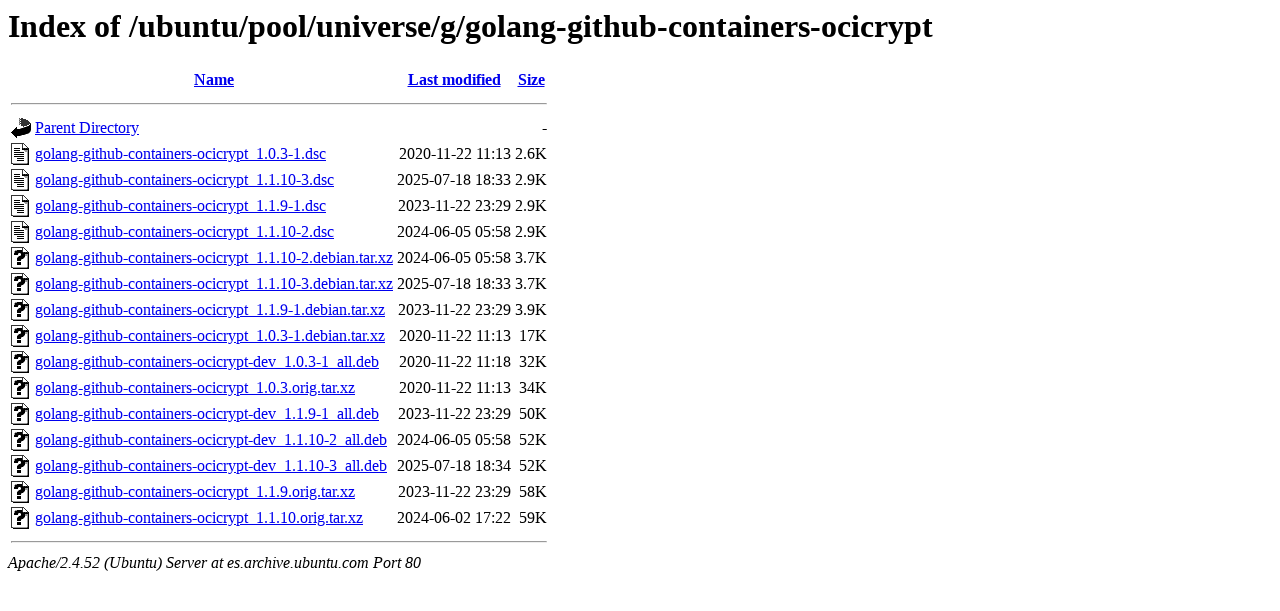

--- FILE ---
content_type: text/html;charset=UTF-8
request_url: http://es.archive.ubuntu.com/ubuntu/pool/universe/g/golang-github-containers-ocicrypt/?C=S;O=A
body_size: 759
content:
<!DOCTYPE HTML PUBLIC "-//W3C//DTD HTML 3.2 Final//EN">
<html>
 <head>
  <title>Index of /ubuntu/pool/universe/g/golang-github-containers-ocicrypt</title>
 </head>
 <body>
<h1>Index of /ubuntu/pool/universe/g/golang-github-containers-ocicrypt</h1>
  <table>
   <tr><th valign="top"><img src="/icons/blank.gif" alt="[ICO]"></th><th><a href="?C=N;O=A">Name</a></th><th><a href="?C=M;O=A">Last modified</a></th><th><a href="?C=S;O=D">Size</a></th></tr>
   <tr><th colspan="4"><hr></th></tr>
<tr><td valign="top"><img src="/icons/back.gif" alt="[PARENTDIR]"></td><td><a href="/ubuntu/pool/universe/g/">Parent Directory</a></td><td>&nbsp;</td><td align="right">  - </td></tr>
<tr><td valign="top"><img src="/icons/text.gif" alt="[TXT]"></td><td><a href="golang-github-containers-ocicrypt_1.0.3-1.dsc">golang-github-containers-ocicrypt_1.0.3-1.dsc</a></td><td align="right">2020-11-22 11:13  </td><td align="right">2.6K</td></tr>
<tr><td valign="top"><img src="/icons/text.gif" alt="[TXT]"></td><td><a href="golang-github-containers-ocicrypt_1.1.10-3.dsc">golang-github-containers-ocicrypt_1.1.10-3.dsc</a></td><td align="right">2025-07-18 18:33  </td><td align="right">2.9K</td></tr>
<tr><td valign="top"><img src="/icons/text.gif" alt="[TXT]"></td><td><a href="golang-github-containers-ocicrypt_1.1.9-1.dsc">golang-github-containers-ocicrypt_1.1.9-1.dsc</a></td><td align="right">2023-11-22 23:29  </td><td align="right">2.9K</td></tr>
<tr><td valign="top"><img src="/icons/text.gif" alt="[TXT]"></td><td><a href="golang-github-containers-ocicrypt_1.1.10-2.dsc">golang-github-containers-ocicrypt_1.1.10-2.dsc</a></td><td align="right">2024-06-05 05:58  </td><td align="right">2.9K</td></tr>
<tr><td valign="top"><img src="/icons/unknown.gif" alt="[   ]"></td><td><a href="golang-github-containers-ocicrypt_1.1.10-2.debian.tar.xz">golang-github-containers-ocicrypt_1.1.10-2.debian.tar.xz</a></td><td align="right">2024-06-05 05:58  </td><td align="right">3.7K</td></tr>
<tr><td valign="top"><img src="/icons/unknown.gif" alt="[   ]"></td><td><a href="golang-github-containers-ocicrypt_1.1.10-3.debian.tar.xz">golang-github-containers-ocicrypt_1.1.10-3.debian.tar.xz</a></td><td align="right">2025-07-18 18:33  </td><td align="right">3.7K</td></tr>
<tr><td valign="top"><img src="/icons/unknown.gif" alt="[   ]"></td><td><a href="golang-github-containers-ocicrypt_1.1.9-1.debian.tar.xz">golang-github-containers-ocicrypt_1.1.9-1.debian.tar.xz</a></td><td align="right">2023-11-22 23:29  </td><td align="right">3.9K</td></tr>
<tr><td valign="top"><img src="/icons/unknown.gif" alt="[   ]"></td><td><a href="golang-github-containers-ocicrypt_1.0.3-1.debian.tar.xz">golang-github-containers-ocicrypt_1.0.3-1.debian.tar.xz</a></td><td align="right">2020-11-22 11:13  </td><td align="right"> 17K</td></tr>
<tr><td valign="top"><img src="/icons/unknown.gif" alt="[   ]"></td><td><a href="golang-github-containers-ocicrypt-dev_1.0.3-1_all.deb">golang-github-containers-ocicrypt-dev_1.0.3-1_all.deb</a></td><td align="right">2020-11-22 11:18  </td><td align="right"> 32K</td></tr>
<tr><td valign="top"><img src="/icons/unknown.gif" alt="[   ]"></td><td><a href="golang-github-containers-ocicrypt_1.0.3.orig.tar.xz">golang-github-containers-ocicrypt_1.0.3.orig.tar.xz</a></td><td align="right">2020-11-22 11:13  </td><td align="right"> 34K</td></tr>
<tr><td valign="top"><img src="/icons/unknown.gif" alt="[   ]"></td><td><a href="golang-github-containers-ocicrypt-dev_1.1.9-1_all.deb">golang-github-containers-ocicrypt-dev_1.1.9-1_all.deb</a></td><td align="right">2023-11-22 23:29  </td><td align="right"> 50K</td></tr>
<tr><td valign="top"><img src="/icons/unknown.gif" alt="[   ]"></td><td><a href="golang-github-containers-ocicrypt-dev_1.1.10-2_all.deb">golang-github-containers-ocicrypt-dev_1.1.10-2_all.deb</a></td><td align="right">2024-06-05 05:58  </td><td align="right"> 52K</td></tr>
<tr><td valign="top"><img src="/icons/unknown.gif" alt="[   ]"></td><td><a href="golang-github-containers-ocicrypt-dev_1.1.10-3_all.deb">golang-github-containers-ocicrypt-dev_1.1.10-3_all.deb</a></td><td align="right">2025-07-18 18:34  </td><td align="right"> 52K</td></tr>
<tr><td valign="top"><img src="/icons/unknown.gif" alt="[   ]"></td><td><a href="golang-github-containers-ocicrypt_1.1.9.orig.tar.xz">golang-github-containers-ocicrypt_1.1.9.orig.tar.xz</a></td><td align="right">2023-11-22 23:29  </td><td align="right"> 58K</td></tr>
<tr><td valign="top"><img src="/icons/unknown.gif" alt="[   ]"></td><td><a href="golang-github-containers-ocicrypt_1.1.10.orig.tar.xz">golang-github-containers-ocicrypt_1.1.10.orig.tar.xz</a></td><td align="right">2024-06-02 17:22  </td><td align="right"> 59K</td></tr>
   <tr><th colspan="4"><hr></th></tr>
</table>
<address>Apache/2.4.52 (Ubuntu) Server at es.archive.ubuntu.com Port 80</address>
</body></html>
